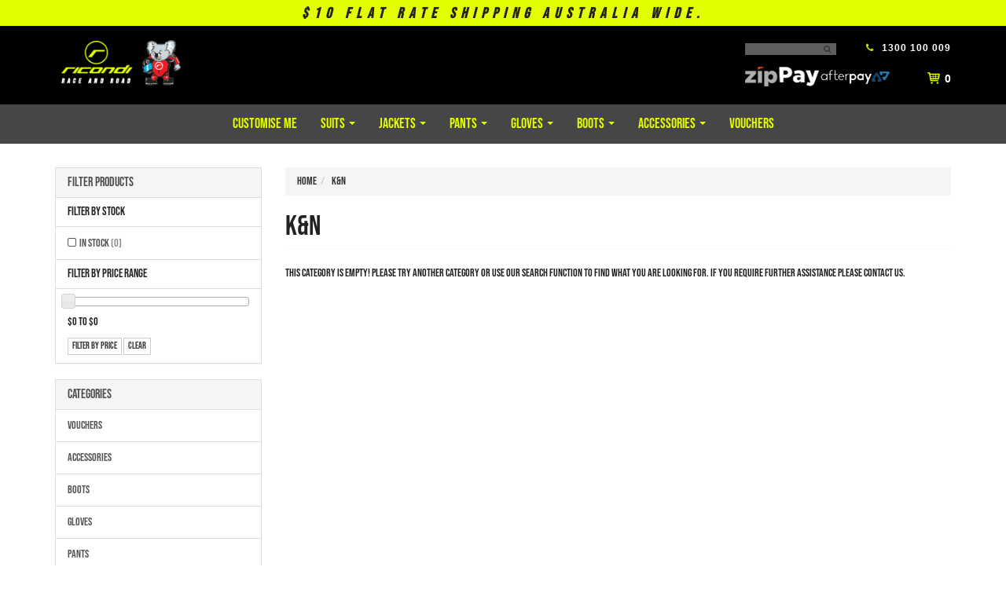

--- FILE ---
content_type: text/html; charset=utf-8
request_url: https://www.ricondi.com.au/brand/~-204
body_size: 8098
content:
<!DOCTYPE html>
<html lang="en">
<head>
<meta http-equiv="Content-Type" content="text/html; charset=utf-8" />
<meta http-equiv="cache-control" content="no-cache">
<meta name="keywords" content="K&amp;N" />
<meta name="description" content="K&amp;N - K&amp;N" />
<meta name="viewport" content="width=device-width, initial-scale=1.0, user-scalable=0" />
<meta property="og:image" content="https://www.ricondi.com.au/assets/website_logo.png"/>
<meta property="og:title" content="K&amp;N" />
<meta property="og:site_name" content="RICONDI MOTORCYCLE APPAREL"/>
<meta property="og:type" content="website"/>
<meta property="og:url" content="https://www.ricondi.com.au/brand/~-204"/>
<meta property="og:description" content="K&amp;N - K&amp;N"/>

<title>K&amp;N</title>
<link rel="canonical" href="https://www.ricondi.com.au/brand/~-204" />
<link rel="shortcut icon" href="/assets/favicon_logo.png?1766665104" />
<link class="theme-selector" rel="stylesheet" type="text/css" href="/assets/themes/cv-01-2024/css/app.css?1766665104" media="all" />
<link rel="stylesheet" type="text/css" href="/assets/themes/cv-01-2024/css/style.css?1766665104" media="all" />
<link rel="stylesheet" type="text/css" href="https://maxcdn.bootstrapcdn.com/font-awesome/4.4.0/css/font-awesome.min.css" media="all"/> 
<link rel="stylesheet" type="text/css" href="https://cdn.neto.com.au/assets/neto-cdn/jquery_ui/1.11.1/css/custom-theme/jquery-ui-1.8.18.custom.css" media="all"/> 
<link rel="stylesheet" type="text/css" href="https://cdn.neto.com.au/assets/neto-cdn/fancybox/2.1.5/jquery.fancybox.css" media="all"/>
<!--[if lte IE 8]>
<script type="text/javascript" src="https://cdn.neto.com.au/assets/neto-cdn/html5shiv/3.7.0/html5shiv.js"></script>
<script type="text/javascript" src="https://cdn.neto.com.au/assets/neto-cdn/respond.js/1.3.0/respond.min.js"></script>
<![endif]-->
<!-- Begin: Script 101 -->
<!-- Global site tag (gtag.js) - Google Analytics -->
<script async src="https://www.googletagmanager.com/gtag/js?id=UA-140817843-1"></script>
<script>
  window.dataLayer = window.dataLayer || [];
  function gtag(){dataLayer.push(arguments);}
  gtag('js', new Date());

  gtag('config', 'UA-140817843-1');
</script>
<!-- End: Script 101 -->
<!-- Begin: Script 105 -->
<meta name="google-site-verification" content="TWsl2KdOOZABJoxmPUn0LnzvgG8GvUdO3QAbCBO-_J0" />
<!-- End: Script 105 -->
<!-- Begin: Script 106 -->
<!-- Meta Pixel Code -->
<script>
!function(f,b,e,v,n,t,s)
{if(f.fbq)return;n=f.fbq=function(){n.callMethod?
n.callMethod.apply(n,arguments):n.queue.push(arguments)};
if(!f._fbq)f._fbq=n;n.push=n;n.loaded=!0;n.version='2.0';
n.queue=[];t=b.createElement(e);t.async=!0;
t.src=v;s=b.getElementsByTagName(e)[0];
s.parentNode.insertBefore(t,s)}(window, document,'script',
'https://connect.facebook.net/en_US/fbevents.js');
fbq('init', '1407417086706300');
fbq('track', 'PageView');
</script>
<noscript><img height="1" width="1" style="display:none"
src="https://www.facebook.com/tr?id=1407417086706300&ev=PageView&noscript=1"
/></noscript>
<!-- End Meta Pixel Code -->
<!-- End: Script 106 -->

</head>

<body id="n_content" class="n_cv-01-2024">
	<div class="cv--anouncment-bar">
		<!--<h2>FREE SHIPPING OVER $50</h2>-->
		<h2>$10 FLAT RATE SHIPPING AUSTRALIA WIDE.</h2>
	</div>
<div class="header--wrapper-block">
    <div class="container wrapper-header">
        <div class="row row-padded">
            <div class="col-xs-12 col-sm-4 col-md-2 wrapper-logo">
                <a href="https://www.ricondi.com.au" title="RICONDI MOTORCYCLE APPAREL">
                    <!-- <img class="logo" src="/assets/website_logo.png?1766665104" alt="RICONDI MOTORCYCLE APPAREL" /> -->
					<img class="logo" src="/assets/update--logo.png" alt="RICONDI MOTORCYCLE APPAREL" />
                </a>
            </div>
			<div class="col-sm-7 col-xs-12 header-navigation_cv">
			<!--  -->
			</div>
            <div class="col-sm-8 col-md-3 col-xs-12"> 
                <div class="row">
						<div class="col-xs-12 col-sm-6 text-right">
							<div class="header-search">
								<form name="productsearch" method="get" action="/">
									<input type="hidden" name="rf" value="kw" />
									<div class="input-group input-group-lg">
										<input class="form-control ajax_search" value="" id="name_search" autocomplete="off" name="kw" type="text" /> 
										<span class="input-group-btn">
										<button type="submit" value="Search" class="btn btn-default search-submit--btn"><i class="fa fa-search"></i></button>
									</span>
									</div>
								</form>

							</div>
						</div>
						<div class="col-xs-12 col-sm-6 text-right">
							<div class="header-contact-wrap">
								<span class="icon-fone"><i class="fa fa-phone"></i></span><span>1300 100 009</span>
							</div>
						</div>
					</div>
					<div class="row">
					<div class="col-sm-9 text-right brang--img-wrap">
						<img src="/assets/zippay.png" alt="">
						<img src="/assets/afterpay2.png" alt="">
					</div>
                    <div class="col-sm-3 hidden-xs">

                        <div class="wrapper-nav-cart hidden-xs">
                            <div id="header-cart" class="btn-group">
								<a href="https://www.ricondi.com.au/_mycart?tkn=cart&ts=1768947411781005" class="btn btn-success dropdown-toggle" data-toggle="dropdown" id="cartcontentsheader">
                                    <img src="/assets/cart.png"></i> <span rel="a2c_item_count">0</span> 
                                </a>
                                <ul class="dropdown-menu">
                                    <li class="box" id="neto-dropdown">
                                        <div class="body padding" id="cartcontents"></div>
                                        <div class="footer"></div>
                                    </li>
                                </ul>
                                </div>
                        </div>
                    </div>


                </div>
            </div>
        </div>		
    </div>
	<div class="new--header__wrapper">
	<div class="container">
	<div class="row">
	<div class="col-xs-12 col-md-12 cv-desktop-menu">
				 <ul class="nav navbar-nav">
                    <li class="cv-sub-menu"> <a href="https://www.ricondi.com.au/customise-me/" >Customise Me </a> </li><li class="dropdown dropdown-hover cv-sub-menu"> <a href="https://www.ricondi.com.au/suits/" class="dropdown-toggle" >Suits <span class="caret"></span></a> <ul class="dropdown-menu">
                            <li class=""> <a href="https://www.ricondi.com.au/suits/mens-suits/" class="nuhover dropdown-toggle">Mens Suits</a> </li><li class=""> <a href="https://www.ricondi.com.au/suits/ladies-suits/" class="nuhover dropdown-toggle">Ladies Suits</a> </li><li class=""> <a href="https://www.ricondi.com.au/suits/junior-suits/" class="nuhover dropdown-toggle">Junior Suits</a> </li><li class=""> <a href="https://www.ricondi.com.au/race-road-leather/compression-wear/" class="nuhover dropdown-toggle">Compression Wear</a> </li>
                        </ul>
                        </li><li class="dropdown dropdown-hover cv-sub-menu"> <a href="https://www.ricondi.com.au/jackets/" class="dropdown-toggle" >Jackets <span class="caret"></span></a> <ul class="dropdown-menu">
                            <li class=""> <a href="https://www.ricondi.com.au/jackets/mens-jackets/" class="nuhover dropdown-toggle">Mens Jackets</a> </li><li class=""> <a href="https://www.ricondi.com.au/jackets/ladies-jackets/" class="nuhover dropdown-toggle">Ladies Jackets</a> </li><li class=""> <a href="https://www.ricondi.com.au/jackets/kids-jackets/" class="nuhover dropdown-toggle">Kids Jackets</a> </li><li class=""> <a href="https://www.ricondi.com.au/jackets/leather-jackets/" class="nuhover dropdown-toggle">Leather Jackets</a> </li><li class=""> <a href="https://www.ricondi.com.au/jackets/textile-jackets/" class="nuhover dropdown-toggle">Textile Jackets</a> </li><li class=""> <a href="https://www.ricondi.com.au/jackets/mx-jerseys/" class="nuhover dropdown-toggle">MX Jerseys</a> </li><li class=""> <a href="https://www.ricondi.com.au/jackets/leather-vests/" class="nuhover dropdown-toggle">Leather Vests</a> </li>
                        </ul>
                        </li><li class="dropdown dropdown-hover cv-sub-menu"> <a href="https://www.ricondi.com.au/pants/" class="dropdown-toggle" >Pants <span class="caret"></span></a> <ul class="dropdown-menu">
                            <li class=""> <a href="https://www.ricondi.com.au/pants/mens-pants/" class="nuhover dropdown-toggle">Mens Pants</a> </li><li class=""> <a href="https://www.ricondi.com.au/pants/ladies-pants/" class="nuhover dropdown-toggle">Ladies Pants</a> </li><li class=""> <a href="https://www.ricondi.com.au/pants/kids-pants/" class="nuhover dropdown-toggle">Kids Pants</a> </li><li class=""> <a href="https://www.ricondi.com.au/pants/leather-pants/" class="nuhover dropdown-toggle">Leather Pants</a> </li><li class=""> <a href="https://www.ricondi.com.au/pants/textile-pants/" class="nuhover dropdown-toggle">Textile Pants</a> </li><li class=""> <a href="https://www.ricondi.com.au/pants/mx-pants/" class="nuhover dropdown-toggle">MX Pants</a> </li>
                        </ul>
                        </li><li class="dropdown dropdown-hover cv-sub-menu"> <a href="https://www.ricondi.com.au/gloves/" class="dropdown-toggle" >Gloves <span class="caret"></span></a> <ul class="dropdown-menu">
                            <li class=""> <a href="https://www.ricondi.com.au/gloves/racing-gloves/" class="nuhover dropdown-toggle">Racing Gloves</a> </li><li class=""> <a href="https://www.ricondi.com.au/gloves/street-gloves/" class="nuhover dropdown-toggle">Street Gloves</a> </li><li class=""> <a href="https://www.ricondi.com.au/gloves/supermoto-gloves/" class="nuhover dropdown-toggle">Supermoto Gloves</a> </li><li class=""> <a href="https://www.ricondi.com.au/gloves/winter-gloves/" class="nuhover dropdown-toggle">Winter Gloves</a> </li><li class=""> <a href="https://www.ricondi.com.au/gloves/youth-gloves/" class="nuhover dropdown-toggle">Junior Gloves</a> </li>
                        </ul>
                        </li><li class="dropdown dropdown-hover cv-sub-menu"> <a href="https://www.ricondi.com.au/boots/" class="dropdown-toggle" >Boots <span class="caret"></span></a> <ul class="dropdown-menu">
                            <li class=""> <a href="https://www.ricondi.com.au/boots/racing-boots/" class="nuhover dropdown-toggle">Racing Boots</a> </li><li class=""> <a href="https://www.ricondi.com.au/boots/street-boots/" class="nuhover dropdown-toggle">Street Boots</a> </li>
                        </ul>
                        </li><li class="dropdown dropdown-hover cv-sub-menu"> <a href="https://www.ricondi.com.au/accessories/" class="dropdown-toggle" >Accessories <span class="caret"></span></a> <ul class="dropdown-menu">
                            <li class=""> <a href="https://www.ricondi.com.au/accessories/airbags/" class="nuhover dropdown-toggle">Airbags</a> </li><li class=""> <a href="https://www.ricondi.com.au/vouchers-gifts/hats-caps/" class="nuhover dropdown-toggle">Hats / Caps</a> </li><li class=""> <a href="https://www.ricondi.com.au/jibbitz/" class="nuhover dropdown-toggle">Jibbitz</a> </li><li class=""> <a href="https://www.ricondi.com.au/accessories/rider-accessories/knee-sliders/" class="nuhover dropdown-toggle">Knee Sliders</a> </li><li class=""> <a href="https://www.ricondi.com.au/accessories/rider-accessories/neck-warmer/" class="nuhover dropdown-toggle">Neck Warmer / Balaclava</a> </li><li class=""> <a href="https://www.ricondi.com.au/accessories/protective-armour/" class="nuhover dropdown-toggle">Protective Armour</a> </li>
                        </ul>
                        </li><li class="cv-sub-menu"> <a href="https://www.ricondi.com.au/gift-vouchers/" >Vouchers </a> </li> </ul>
			</div>
			</div>
			</div>
			</div>
</div>
	<div class="custom-block-menu">
		<div class="cv-tab--menu">
			<div class="col-sm-12 xs-12">
			
			</div>
		</div>
	</div>
    <div class="navbar navbar-default cv-mobile--menu">
        <div class="container-fluid">
            <div class="navbar-header">
                <ul class="navigation-list list-inline  nMobileNav">
                    <li><a href="#" class="nToggleMenu" data-target=".navbar-responsive-collapse"><span class="icon"><i class="fa fa-bars"></i></span><br>
				Menu</a></li>
                    <li><a href="/products"><span class="icon"><i class="fa fa-gift"></i></span><br>
				Shop</a></li>
                    <li><a href="https://www.ricondi.com.au/_mycart?tkn=cart&ts=1768947411378216"><span class="icon"><i class="fa fa-shopping-cart"></i></span><br>
				Cart (<span rel="a2c_item_count">0</span>)</a></li>
                    <li><a href="/_myacct/"><span class="icon"><i class="fa fa-user"></i></span><br>
				Account</a></li>
                </ul>
            </div>
			
			 <div class="navbar-collapse collapse navbar-responsive-collapse">
                <ul class="nav navbar-nav">
                    <li class="cv-sub-menu"> <a href="https://www.ricondi.com.au/customise-me/" >Customise Me </a> </li><li class="dropdown dropdown-hover cv-sub-menu"> <a href="https://www.ricondi.com.au/suits/" class="dropdown-toggle" >Suits <span class="caret"></span></a> <ul class="dropdown-menu">
                            <li class=""> <a href="https://www.ricondi.com.au/suits/mens-suits/" class="nuhover dropdown-toggle">Mens Suits</a> </li><li class=""> <a href="https://www.ricondi.com.au/suits/ladies-suits/" class="nuhover dropdown-toggle">Ladies Suits</a> </li><li class=""> <a href="https://www.ricondi.com.au/suits/junior-suits/" class="nuhover dropdown-toggle">Junior Suits</a> </li><li class=""> <a href="https://www.ricondi.com.au/race-road-leather/compression-wear/" class="nuhover dropdown-toggle">Compression Wear</a> </li>
                        </ul>
                        </li><li class="dropdown dropdown-hover cv-sub-menu"> <a href="https://www.ricondi.com.au/jackets/" class="dropdown-toggle" >Jackets <span class="caret"></span></a> <ul class="dropdown-menu">
                            <li class=""> <a href="https://www.ricondi.com.au/jackets/mens-jackets/" class="nuhover dropdown-toggle">Mens Jackets</a> </li><li class=""> <a href="https://www.ricondi.com.au/jackets/ladies-jackets/" class="nuhover dropdown-toggle">Ladies Jackets</a> </li><li class=""> <a href="https://www.ricondi.com.au/jackets/kids-jackets/" class="nuhover dropdown-toggle">Kids Jackets</a> </li><li class=""> <a href="https://www.ricondi.com.au/jackets/leather-jackets/" class="nuhover dropdown-toggle">Leather Jackets</a> </li><li class=""> <a href="https://www.ricondi.com.au/jackets/textile-jackets/" class="nuhover dropdown-toggle">Textile Jackets</a> </li><li class=""> <a href="https://www.ricondi.com.au/jackets/mx-jerseys/" class="nuhover dropdown-toggle">MX Jerseys</a> </li><li class=""> <a href="https://www.ricondi.com.au/jackets/leather-vests/" class="nuhover dropdown-toggle">Leather Vests</a> </li>
                        </ul>
                        </li><li class="dropdown dropdown-hover cv-sub-menu"> <a href="https://www.ricondi.com.au/pants/" class="dropdown-toggle" >Pants <span class="caret"></span></a> <ul class="dropdown-menu">
                            <li class=""> <a href="https://www.ricondi.com.au/pants/mens-pants/" class="nuhover dropdown-toggle">Mens Pants</a> </li><li class=""> <a href="https://www.ricondi.com.au/pants/ladies-pants/" class="nuhover dropdown-toggle">Ladies Pants</a> </li><li class=""> <a href="https://www.ricondi.com.au/pants/kids-pants/" class="nuhover dropdown-toggle">Kids Pants</a> </li><li class=""> <a href="https://www.ricondi.com.au/pants/leather-pants/" class="nuhover dropdown-toggle">Leather Pants</a> </li><li class=""> <a href="https://www.ricondi.com.au/pants/textile-pants/" class="nuhover dropdown-toggle">Textile Pants</a> </li><li class=""> <a href="https://www.ricondi.com.au/pants/mx-pants/" class="nuhover dropdown-toggle">MX Pants</a> </li>
                        </ul>
                        </li><li class="dropdown dropdown-hover cv-sub-menu"> <a href="https://www.ricondi.com.au/gloves/" class="dropdown-toggle" >Gloves <span class="caret"></span></a> <ul class="dropdown-menu">
                            <li class=""> <a href="https://www.ricondi.com.au/gloves/racing-gloves/" class="nuhover dropdown-toggle">Racing Gloves</a> </li><li class=""> <a href="https://www.ricondi.com.au/gloves/street-gloves/" class="nuhover dropdown-toggle">Street Gloves</a> </li><li class=""> <a href="https://www.ricondi.com.au/gloves/supermoto-gloves/" class="nuhover dropdown-toggle">Supermoto Gloves</a> </li><li class=""> <a href="https://www.ricondi.com.au/gloves/winter-gloves/" class="nuhover dropdown-toggle">Winter Gloves</a> </li><li class=""> <a href="https://www.ricondi.com.au/gloves/youth-gloves/" class="nuhover dropdown-toggle">Junior Gloves</a> </li>
                        </ul>
                        </li><li class="dropdown dropdown-hover cv-sub-menu"> <a href="https://www.ricondi.com.au/boots/" class="dropdown-toggle" >Boots <span class="caret"></span></a> <ul class="dropdown-menu">
                            <li class=""> <a href="https://www.ricondi.com.au/boots/racing-boots/" class="nuhover dropdown-toggle">Racing Boots</a> </li><li class=""> <a href="https://www.ricondi.com.au/boots/street-boots/" class="nuhover dropdown-toggle">Street Boots</a> </li>
                        </ul>
                        </li><li class="dropdown dropdown-hover cv-sub-menu"> <a href="https://www.ricondi.com.au/accessories/" class="dropdown-toggle" >Accessories <span class="caret"></span></a> <ul class="dropdown-menu">
                            <li class=""> <a href="https://www.ricondi.com.au/accessories/airbags/" class="nuhover dropdown-toggle">Airbags</a> </li><li class=""> <a href="https://www.ricondi.com.au/vouchers-gifts/hats-caps/" class="nuhover dropdown-toggle">Hats / Caps</a> </li><li class=""> <a href="https://www.ricondi.com.au/jibbitz/" class="nuhover dropdown-toggle">Jibbitz</a> </li><li class=""> <a href="https://www.ricondi.com.au/accessories/rider-accessories/knee-sliders/" class="nuhover dropdown-toggle">Knee Sliders</a> </li><li class=""> <a href="https://www.ricondi.com.au/accessories/rider-accessories/neck-warmer/" class="nuhover dropdown-toggle">Neck Warmer / Balaclava</a> </li><li class=""> <a href="https://www.ricondi.com.au/accessories/protective-armour/" class="nuhover dropdown-toggle">Protective Armour</a> </li>
                        </ul>
                        </li><li class="cv-sub-menu"> <a href="https://www.ricondi.com.au/gift-vouchers/" >Vouchers </a> </li> </ul>

                

            </div> 
		</div>
	</div>
	<div class="tablet--menu__wrapper">
		<div class="cv-tablet--custom-menu">
		<ul class="nav navbar-nav">
						<li class="cv-sub-menu"> <a href="https://www.ricondi.com.au/customise-me/" >Customise Me </a> </li><li class="dropdown dropdown-hover cv-sub-menu"> <a href="https://www.ricondi.com.au/suits/" class="dropdown-toggle" >Suits <span class="caret"></span></a> <ul class="dropdown-menu">
                            <li class=""> <a href="https://www.ricondi.com.au/suits/mens-suits/" class="nuhover dropdown-toggle">Mens Suits</a> </li><li class=""> <a href="https://www.ricondi.com.au/suits/ladies-suits/" class="nuhover dropdown-toggle">Ladies Suits</a> </li><li class=""> <a href="https://www.ricondi.com.au/suits/junior-suits/" class="nuhover dropdown-toggle">Junior Suits</a> </li><li class=""> <a href="https://www.ricondi.com.au/race-road-leather/compression-wear/" class="nuhover dropdown-toggle">Compression Wear</a> </li>
                        </ul>
                        </li><li class="dropdown dropdown-hover cv-sub-menu"> <a href="https://www.ricondi.com.au/jackets/" class="dropdown-toggle" >Jackets <span class="caret"></span></a> <ul class="dropdown-menu">
                            <li class=""> <a href="https://www.ricondi.com.au/jackets/mens-jackets/" class="nuhover dropdown-toggle">Mens Jackets</a> </li><li class=""> <a href="https://www.ricondi.com.au/jackets/ladies-jackets/" class="nuhover dropdown-toggle">Ladies Jackets</a> </li><li class=""> <a href="https://www.ricondi.com.au/jackets/kids-jackets/" class="nuhover dropdown-toggle">Kids Jackets</a> </li><li class=""> <a href="https://www.ricondi.com.au/jackets/leather-jackets/" class="nuhover dropdown-toggle">Leather Jackets</a> </li><li class=""> <a href="https://www.ricondi.com.au/jackets/textile-jackets/" class="nuhover dropdown-toggle">Textile Jackets</a> </li><li class=""> <a href="https://www.ricondi.com.au/jackets/mx-jerseys/" class="nuhover dropdown-toggle">MX Jerseys</a> </li><li class=""> <a href="https://www.ricondi.com.au/jackets/leather-vests/" class="nuhover dropdown-toggle">Leather Vests</a> </li>
                        </ul>
                        </li><li class="dropdown dropdown-hover cv-sub-menu"> <a href="https://www.ricondi.com.au/pants/" class="dropdown-toggle" >Pants <span class="caret"></span></a> <ul class="dropdown-menu">
                            <li class=""> <a href="https://www.ricondi.com.au/pants/mens-pants/" class="nuhover dropdown-toggle">Mens Pants</a> </li><li class=""> <a href="https://www.ricondi.com.au/pants/ladies-pants/" class="nuhover dropdown-toggle">Ladies Pants</a> </li><li class=""> <a href="https://www.ricondi.com.au/pants/kids-pants/" class="nuhover dropdown-toggle">Kids Pants</a> </li><li class=""> <a href="https://www.ricondi.com.au/pants/leather-pants/" class="nuhover dropdown-toggle">Leather Pants</a> </li><li class=""> <a href="https://www.ricondi.com.au/pants/textile-pants/" class="nuhover dropdown-toggle">Textile Pants</a> </li><li class=""> <a href="https://www.ricondi.com.au/pants/mx-pants/" class="nuhover dropdown-toggle">MX Pants</a> </li>
                        </ul>
                        </li><li class="dropdown dropdown-hover cv-sub-menu"> <a href="https://www.ricondi.com.au/gloves/" class="dropdown-toggle" >Gloves <span class="caret"></span></a> <ul class="dropdown-menu">
                            <li class=""> <a href="https://www.ricondi.com.au/gloves/racing-gloves/" class="nuhover dropdown-toggle">Racing Gloves</a> </li><li class=""> <a href="https://www.ricondi.com.au/gloves/street-gloves/" class="nuhover dropdown-toggle">Street Gloves</a> </li><li class=""> <a href="https://www.ricondi.com.au/gloves/supermoto-gloves/" class="nuhover dropdown-toggle">Supermoto Gloves</a> </li><li class=""> <a href="https://www.ricondi.com.au/gloves/winter-gloves/" class="nuhover dropdown-toggle">Winter Gloves</a> </li><li class=""> <a href="https://www.ricondi.com.au/gloves/youth-gloves/" class="nuhover dropdown-toggle">Junior Gloves</a> </li>
                        </ul>
                        </li><li class="dropdown dropdown-hover cv-sub-menu"> <a href="https://www.ricondi.com.au/boots/" class="dropdown-toggle" >Boots <span class="caret"></span></a> <ul class="dropdown-menu">
                            <li class=""> <a href="https://www.ricondi.com.au/boots/racing-boots/" class="nuhover dropdown-toggle">Racing Boots</a> </li><li class=""> <a href="https://www.ricondi.com.au/boots/street-boots/" class="nuhover dropdown-toggle">Street Boots</a> </li>
                        </ul>
                        </li><li class="dropdown dropdown-hover cv-sub-menu"> <a href="https://www.ricondi.com.au/accessories/" class="dropdown-toggle" >Accessories <span class="caret"></span></a> <ul class="dropdown-menu">
                            <li class=""> <a href="https://www.ricondi.com.au/accessories/airbags/" class="nuhover dropdown-toggle">Airbags</a> </li><li class=""> <a href="https://www.ricondi.com.au/vouchers-gifts/hats-caps/" class="nuhover dropdown-toggle">Hats / Caps</a> </li><li class=""> <a href="https://www.ricondi.com.au/jibbitz/" class="nuhover dropdown-toggle">Jibbitz</a> </li><li class=""> <a href="https://www.ricondi.com.au/accessories/rider-accessories/knee-sliders/" class="nuhover dropdown-toggle">Knee Sliders</a> </li><li class=""> <a href="https://www.ricondi.com.au/accessories/rider-accessories/neck-warmer/" class="nuhover dropdown-toggle">Neck Warmer / Balaclava</a> </li><li class=""> <a href="https://www.ricondi.com.au/accessories/protective-armour/" class="nuhover dropdown-toggle">Protective Armour</a> </li>
                        </ul>
                        </li><li class="cv-sub-menu"> <a href="https://www.ricondi.com.au/gift-vouchers/" >Vouchers </a> </li> </ul>
		</div>
	</div>
          
	
     <div id="main-content" role="main" class="container">
        <div class="row">
            <div class="col-xs-12 col-sm-3" id="left-sidebar">
	<div class="panel panel-default">
			<div class="panel-heading panel-heading-thumbnails">
				<h3 class="panel-title">
					<a class="accordion-toggle" data-toggle="collapse" data-parent="#filters-accordion" href="#filters">Filter Products</a>
				</h3>
			</div>
			<ul id="filters" class="panel-collapse collapse list-group">
				
				
				<li class="list-group-item">
							<h4>Filter By Stock</h4>
						</li><li class="filter">
								<a href="/brand/~-204?rf=vn&vn=1" class="list-group-item">In Stock <span class="text-muted">(0)</span></a>
							</li>
						
					
					<li class="list-group-item hidden-sm hidden-xs"><h4>Filter By Price Range</h4></li>
							<li class="list-group-item hidden-sm hidden-xs"><p id="price-range"></p>
								<p id="price-range-text" class="price_range"></p>
								<form id="pricesearch" method="get" action="/brand/~-204">
									<input type="hidden" name="rf" value="pr?rf=pr">
									<input  name="pr" type="hidden" value="">
									<input type="submit" value="Filter By Price" class="btn btn-default btn-xs" />
									<a href="/brand/~-204?df=pr&rf=pr" class="btn btn-default btn-xs" rel="nofollow"> clear</a>
								</form>
							</li>
					
			</ul>
		</div>
	<div class="panel panel-default hidden-xs">
				<div class="panel-heading"><h3 class="panel-title">Categories</h3></div>
				<ul class="list-group"><li class=""><a href="https://www.ricondi.com.au/gift-vouchers/" class="list-group-item dropdown-toggle">Vouchers</a>
						
					</li><li class="dropdown dropdown-hover"><a href="https://www.ricondi.com.au/accessories/" class="list-group-item dropdown-toggle">Accessories</a>
						<ul class="dropdown-menu dropdown-menu-horizontal">
								<li class="">
						<a href="https://www.ricondi.com.au/jibbitz/">Jibbitz</a>
						
					</li><li class="">
						<a href="https://www.ricondi.com.au/accessories/airbags/">Airbags</a>
						
					</li><li class="">
						<a href="https://www.ricondi.com.au/vouchers-gifts/hats-caps/">Hats / Caps</a>
						
					</li><li class="">
						<a href="https://www.ricondi.com.au/accessories/rider-accessories/knee-sliders/">Knee Sliders</a>
						
					</li><li class="">
						<a href="https://www.ricondi.com.au/accessories/rider-accessories/neck-warmer/">Neck Warmer / Balaclava</a>
						
					</li><li class="">
						<a href="https://www.ricondi.com.au/accessories/protective-armour/">Protective Armour</a>
						
					</li>
							</ul>
					</li><li class="dropdown dropdown-hover"><a href="https://www.ricondi.com.au/boots/" class="list-group-item dropdown-toggle">Boots</a>
						<ul class="dropdown-menu dropdown-menu-horizontal">
								<li class="">
						<a href="https://www.ricondi.com.au/boots/street-boots/">Street Boots</a>
						
					</li><li class="">
						<a href="https://www.ricondi.com.au/boots/racing-boots/">Racing Boots</a>
						
					</li>
							</ul>
					</li><li class="dropdown dropdown-hover"><a href="https://www.ricondi.com.au/gloves/" class="list-group-item dropdown-toggle">Gloves</a>
						<ul class="dropdown-menu dropdown-menu-horizontal">
								<li class="">
						<a href="https://www.ricondi.com.au/gloves/youth-gloves/">Junior Gloves</a>
						
					</li><li class="">
						<a href="https://www.ricondi.com.au/gloves/winter-gloves/">Winter Gloves</a>
						
					</li><li class="">
						<a href="https://www.ricondi.com.au/gloves/supermoto-gloves/">Supermoto Gloves</a>
						
					</li><li class="">
						<a href="https://www.ricondi.com.au/gloves/street-gloves/">Street Gloves</a>
						
					</li><li class="">
						<a href="https://www.ricondi.com.au/gloves/racing-gloves/">Racing Gloves</a>
						
					</li>
							</ul>
					</li><li class="dropdown dropdown-hover"><a href="https://www.ricondi.com.au/pants/" class="list-group-item dropdown-toggle">Pants</a>
						<ul class="dropdown-menu dropdown-menu-horizontal">
								<li class="">
						<a href="https://www.ricondi.com.au/pants/mx-pants/">MX Pants</a>
						
					</li><li class="">
						<a href="https://www.ricondi.com.au/pants/textile-pants/">Textile Pants</a>
						
					</li><li class="">
						<a href="https://www.ricondi.com.au/pants/leather-pants/">Leather Pants</a>
						
					</li><li class="">
						<a href="https://www.ricondi.com.au/pants/kids-pants/">Kids Pants</a>
						
					</li><li class="">
						<a href="https://www.ricondi.com.au/pants/ladies-pants/">Ladies Pants</a>
						
					</li><li class="">
						<a href="https://www.ricondi.com.au/pants/mens-pants/">Mens Pants</a>
						
					</li>
							</ul>
					</li><li class="dropdown dropdown-hover"><a href="https://www.ricondi.com.au/jackets/" class="list-group-item dropdown-toggle">Jackets</a>
						<ul class="dropdown-menu dropdown-menu-horizontal">
								<li class="">
						<a href="https://www.ricondi.com.au/jackets/leather-vests/">Leather Vests</a>
						
					</li><li class="">
						<a href="https://www.ricondi.com.au/jackets/mx-jerseys/">MX Jerseys</a>
						
					</li><li class="">
						<a href="https://www.ricondi.com.au/jackets/textile-jackets/">Textile Jackets</a>
						
					</li><li class="">
						<a href="https://www.ricondi.com.au/jackets/leather-jackets/">Leather Jackets</a>
						
					</li><li class="">
						<a href="https://www.ricondi.com.au/jackets/kids-jackets/">Kids Jackets</a>
						
					</li><li class="">
						<a href="https://www.ricondi.com.au/jackets/ladies-jackets/">Ladies Jackets</a>
						
					</li><li class="">
						<a href="https://www.ricondi.com.au/jackets/mens-jackets/">Mens Jackets</a>
						
					</li>
							</ul>
					</li><li class="dropdown dropdown-hover"><a href="https://www.ricondi.com.au/suits/" class="list-group-item dropdown-toggle">Suits</a>
						<ul class="dropdown-menu dropdown-menu-horizontal">
								<li class="">
						<a href="https://www.ricondi.com.au/race-road-leather/compression-wear/">Compression Wear</a>
						
					</li><li class="">
						<a href="https://www.ricondi.com.au/suits/junior-suits/">Junior Suits</a>
						
					</li><li class="">
						<a href="https://www.ricondi.com.au/suits/ladies-suits/">Ladies Suits</a>
						
					</li><li class="">
						<a href="https://www.ricondi.com.au/suits/mens-suits/">Mens Suits</a>
						
					</li>
							</ul>
					</li><li class=""><a href="https://www.ricondi.com.au/customise-me/" class="list-group-item dropdown-toggle">Customise Me</a>
						
					</li></ul>
			</div>
	<span nloader-content-id="oTXLTMuCBAGdYqotMiu4f4o_KLtTyy8Ohi0aV-iAmN8" nloader-content="[base64]"></span>
	<div class="panel panel-default hidden-xs">
			<div class="panel-heading"><h3 class="panel-title">Information</h3></div>
			<ul class="list-group"><li class=""><a class="list-group-item" href="/about-us/">About Us</a>
						</li><li class=""><a class="list-group-item" href="/returns-policy/">Returns Policy</a>
						</li><li class=""><a class="list-group-item" href="/form/contact-us/">Contact Us</a>
						</li></ul>
		</div>
</div>
<div class="col-xs-12 col-sm-9">
<ul class="breadcrumb" itemscope itemtype="http://schema.org/BreadcrumbList">
			<li itemprop="itemListElement" itemscope itemtype="http://schema.org/ListItem">
				<a href="https://www.ricondi.com.au" itemprop="item"><span itemprop="name">Home</span></a>
			</li><li itemprop="itemListElement" itemscope itemtype="http://schema.org/ListItem">
			<a href="/brand/~-204" itemprop="item"><span itemprop="name">K&amp;N</span></a>
		</li></ul>
<h1 class="page-header">
	K&amp;N
	
	</h1>

	
	<div class="row">
			<div class="col-xs-12">
				<p>This category is empty! Please try another category or use our search function to find what you are looking for. If you require further assistance please contact us.</p>
			</div>
		</div>
</div></div>
</div>
<div class="wrapper-footer">
	<div class="container">
		<div class="row">
			<div class="col-xs-12">
				<hr />
			</div>
		</div>
		<div class="row">
			<div class="col-xs-12 col-sm-8">
				<div class="row">
					<div class="col-xs-12 col-sm-4">
								<h4>My Account</h4>
								<ul class="nav nav-pills nav-stacked">
									<li><a href="/_myacct">Sign in / Sign up</a></li><li><a href="/_myacct/nr_track_order">Track Order</a></li><li><a href="https://raceandroad.neto.com.au/_myacct/wishlist">My Wishlist</a></li>
								</ul>
							</div><div class="col-xs-12 col-sm-4">
								<h4>Customer Service</h4>
								<ul class="nav nav-pills nav-stacked">
									<li><a href="/form/contact-us/">Contact Us</a></li><li><a href="/returns-policy/">Returns Policy</a></li><li><a href="/bLU-cRU-Oceania-Junior-Cup">bLU cRU Oceania Junior Cup</a></li>
								</ul>
							</div><div class="col-xs-12 col-sm-4">
								<h4>Information</h4>
								<ul class="nav nav-pills nav-stacked">
									<li><a href="/about-us/">About Us</a></li><li><a href="/website-terms-of-use/">Terms of Use</a></li><li><a href="/privacy-policy/">Privacy Policy</a></li>
								</ul>
							</div>
				</div>
			</div>
			<div class="col-xs-12 col-sm-4">
				<h4>Stay In Touch</h4>
				<p>Subscribe to our newsletter:</p>
					<form method="post" action="https://go.smartrmail.com/en/subscribe/7hsqmj">
						<input name="subscribe_form[anti_bot]" type="text" style="display: none" />
						<div class="input-group">
							<input id="subscriber_email" class="form-control" name="EMAIL" type="email" required placeholder="Email Address" />
							<span class="input-group-btn">
								<input class="btn btn-default" type="submit" value="Subscribe" data-loading-text="<i class='fa fa-spinner fa-spin' style='font-size: 14px'></i>"/>
							</span>
						</div>
					</form>
				<ul class="list-inline list-social" itemscope itemtype="http://schema.org/Organization">
					<meta itemprop="url" content="https://www.ricondi.com.au"/>
					<meta itemprop="logo" content="https://www.ricondi.com.au/assets/website_logo.png"/>
					<meta itemprop="name" content="RICONDI MOTORCYCLE APPAREL"/>
					<li><a href="https://www.ricondi.com.au/contact-us" target="_blank"><i class="fa fa-envelope"></i></a></li>
					<li><a itemprop="sameAs" href="https://www.facebook.com/ricondi/" target="_blank" title="RICONDI MOTORCYCLE APPAREL on Facebook"><i class="fa fa-facebook-square text-facebook"></i><span class="sr-only">Facebook</span></a></li>
					<li><a itemprop="sameAs" href="https://twitter.com/ricondi" target="_blank" title="RICONDI MOTORCYCLE APPAREL on Twitter"><i class="fa fa-twitter-square text-twitter"></i><span class="sr-only">Twitter</span></a></li>
					<li><a itemprop="sameAs" href="https://www.instagram.com/ricondi/" target="_blank" title="RICONDI MOTORCYCLE APPAREL on Instagram"><i class="fa fa-instagram text-instagram"></i><span class="sr-only">Instagram</span></a></li>
					</ul>
			</div>
		</div>
		<div class="row">
			<div class="col-xs-12">
				<hr />
			</div>
		</div>
		<div class="row">
			<div class="col-xs-9 hidden-xs">
				<ul class="list-inline"><li>
								<div class="payment-icon-container">
									<div class="payment-icon payment-icon-afterpay"></div>
								</div>
							</li>
						<li>
								<div class="payment-icon-container">
									<div class="payment-icon payment-icon-paypal"></div>
									<span class="sr-only">PayPal Express</span>
								</div>
							</li>
						<li>
								<div class="payment-icon-container">
									<div class="payment-icon payment-icon-americanexpress"></div>
									<span class="sr-only">American Express</span>
								</div>
							</li>
						<li>
								<div class="payment-icon-container">
									<div class="payment-icon payment-icon-mastercard"></div>
									<span class="sr-only">MasterCard</span>
								</div>
							</li>
						<li>
								<div class="payment-icon-container">
									<div class="payment-icon payment-icon-visa"></div>
									<span class="sr-only">Visa</span>
								</div>
							</li>
						</ul>
			</div>
			<div class="col-sm-3">
				<address>
					<strong>Copyright &copy; 2026 RICONDI MOTORCYCLE APPAREL</strong><br>
					<strong>ABN:</strong> 98146619105<br><!-- <p class="small">E-commerce software by <a href="https://www.netohq.com" target="_blank" rel="nofollow noopener">Neto</a></p> -->
				</address>
			</div>
		</div>
	</div>
</div>
<!-- Required Neto Scripts - DO NOT REMOVE -->
<script type="text/javascript" src="https://cdn.neto.com.au/assets/neto-cdn/jquery/1.11.3/jquery.min.js"></script>
<script type="text/javascript" src="https://cdn.neto.com.au/assets/neto-cdn/fancybox/2.1.5/jquery.fancybox.pack.js"></script>
<script type="text/javascript" src="//assets.netostatic.com/ecommerce/6.354.1/assets/js/common/webstore/main.js"></script>
<script type="text/javascript" src="https://cdn.neto.com.au/assets/neto-cdn/bootstrap/3.3.6/bootstrap.min.js"></script>
<script type="text/javascript" src="/assets/themes/cv-01-2024/js/custom.js?1766665104"></script>
<script type="text/javascript" src="https://cdn.neto.com.au/assets/neto-cdn/jquery_ui/1.11.1/js/jquery-ui-1.8.18.custom.min.js"></script>

		<script>
			(function( NETO, $, undefined ) {
				NETO.systemConfigs = {"isLegacyCartActive":"1","currencySymbol":"$","siteEnvironment":"production","defaultCart":"legacy","asyncAddToCartInit":"1","dateFormat":"dd/mm/yy","isCartRequestQueueActive":0,"measurePerformance":0,"isMccCartActive":"0","siteId":"N064728","isMccCheckoutFeatureActive":0};
			}( window.NETO = window.NETO || {}, jQuery ));
		</script>
		<script type="text/javascript">
									$(function() {
									var vals = ['0','0'];
									for(var i=0; i<vals.length; i++) {vals[i]=parseInt(vals[i]); }
										$( "#price-range" ).slider({
											range: true,
											min: vals[0],
											max: vals[1],
											values: vals,
											slide: function( event, ui ) {
												$( "#price-range-text" ).html( '$'+ui.values[0]+' to $'+ui.values[1] );
												$( '#pricesearch input[name="pr"]' ).val( ui.values[0]+'-'+ui.values[1] );
											},
											create: function( event, ui ) {
												$( "#price-range-text" ).html( '$'+vals[0]+' to $'+vals[1] );
												$( '#pricesearch input[name="pr"]' ).val( vals[0]+'-'+vals[1] );
											}
										});
									});
								</script>
<!-- Analytics -->
<!-- Begin: Script 101 -->
<!-- Start Google E-commerce Tracking -->
<script>
ga('send', 'pageview');</script>
<!-- End Google E-commerce Tracking -->

<!-- End: Script 101 -->
<!-- Begin: Script 102 -->
<link rel="stylesheet" type="text/css" href="https://assets.netostatic.com/assets/neto-cdn/afterpay/3.0.0/afterpay.css" media="all"/>
<div class="modal fade" id="afterpayModal" tabindex="-1" role="dialog" aria-labelledby="myModalLabel">
    <div class="modal-dialog modal-lg" role="document">
        <div class="modal-content ap-content">
            <div class="ap-row">
                <div class="ap-col-12">
                    <button type="button" class="close" data-dismiss="modal" aria-label="Close"><span aria-hidden="true">&times;</span></button>
                </div>
            </div>
            <div>
                <img class="ap-logo" alt="Afterpay" src="https://assets.netostatic.com/assets/neto-cdn/afterpay/3.0.0/afterpay-badge.png">
                <h2>Shop Now. Pay Later. <br>Always interest-free.</h2>
            </div>
            <div class="ap-row">
                <div class="ap-col-12 ap-col-md-3">
                    <img src="https://assets.netostatic.com/assets/neto-cdn/afterpay/3.0.0/shop.svg">
                    <p>Add your favourites to cart</p>
                </div>
                <div class="ap-col-12 ap-col-md-3">
                    <img src="https://assets.netostatic.com/assets/neto-cdn/afterpay/3.0.0/laptop.svg">
                    <p>Select Afterpay at checkout</p>
                </div>
                <div class="ap-col-12 ap-col-md-3">
                    <img src="https://assets.netostatic.com/assets/neto-cdn/afterpay/3.0.0/sign-up.svg">
                    <p>Log into or create your Afterpay account, with instant approval decision</p>
                </div>
                <div class="ap-col-12 ap-col-md-3">
                    <img src="https://assets.netostatic.com/assets/neto-cdn/afterpay/3.0.0/payments.svg">
                    <p>Your purchase will be split into 4 payments, payable every 2 weeks</p>
                </div>
            </div>
            <div class="ap-terms">
                <p>All you need to apply is to have a debit or credit card, to be over 18 years of age, and to be a resident of country offering Afterpay</p>
                <p>Late fees and additional eligibility criteria apply. The first payment may be due at the time of purchase<br>
                For complete terms visit <a href="https://www.afterpay.com/terms" target="_blank">afterpay.com/terms</a></p>
            </div>
        </div>
    </div>
</div>

<!-- End: Script 102 -->
<!-- Begin: Script 103 -->
<script type="text/javascript" src="//d3k1w8lx8mqizo.cloudfront.net/lib/js/zm-widget-js/dist/zipmoney-widgets-v1.min.js" ></script>
<div data-zm-merchant="cf8bef78-92d1-4af7-a8a4-fa39cd5f5058" data-env="production" data-require-checkout="false" ></div>
<!-- End: Script 103 -->
<!-- Begin: Script 104 -->
<script>
    !function(f,b,e,v,n,t,s){if(f.fbq)return;n=f.fbq=function(){n.callMethod?
    n.callMethod.apply(n,arguments):n.queue.push(arguments)};if(!f._fbq)f._fbq=n;
    n.push=n;n.loaded=!0;n.version=';2.0';n.queue=[];t=b.createElement(e);t.async=!0;
    t.src=v;s=b.getElementsByTagName(e)[0];s.parentNode.insertBefore(t,s)}(window,
    document,'script','//connect.facebook.net/en_US/fbevents.js ');
    fbq('init', '330689577606448', {}, {'agent':'plneto'});
    fbq('track', 'PageView');
    </script>
<noscript>
        <img height="1" width="1" style="display:none" src="https://www.facebook.com/tr?id=330689577606448&ev=PageView&noscript=1" />
</noscript>
<script>
    var fbP = {
        productSetup: function(product) {
        return {
            'content_name': product.name,
            'content_category': product.category_fullname ? product.category_fullname : '',
            'content_type': 'product',
            'value': parseFloat(product.price) * parseInt(product.baseqty),
            'currency': 'AUD',
            'contents': [{
                'id': product.SKU ? product.SKU : product.parent_sku,
                'quantity': parseInt(product.baseqty),
                'item_price': parseFloat(product.price)
            }]
        }
    },
        addToCart: function(){
            var nProduct = $.getLastItemAdded();
            var fbProduct = fbP.productSetup(nProduct);
            fbq('track', 'AddToCart', fbProduct);
        },
        addMultiToCart: function(){
            var nProducts = $.getLastItemsAdded();
            for (var i = 0; i < nProducts.length; i++) {
                var fbProduct = fbP.productSetup(nProducts[i]);
                fbq('track', 'AddToCart', fbProduct);
            }
        },
        init: function(){
            nAddItemCallbacks.push(fbP.addToCart);
            nAddMultiItemsCallbacks.push(fbP.addMultiToCart);
        }
    }
    if (typeof $.getLastItemAdded !== "undefined") {
        fbP.init();
    }
</script>
<!-- End: Script 104 -->
<!-- Begin: Script 106 -->
<script>
    !function(f,b,e,v,n,t,s){if(f.fbq)return;n=f.fbq=function(){n.callMethod?
    n.callMethod.apply(n,arguments):n.queue.push(arguments)};if(!f._fbq)f._fbq=n;
    n.push=n;n.loaded=!0;n.version=';2.0';n.queue=[];t=b.createElement(e);t.async=!0;
    t.src=v;s=b.getElementsByTagName(e)[0];s.parentNode.insertBefore(t,s)}(window,
    document,'script','//connect.facebook.net/en_US/fbevents.js ');
    fbq('init', '1407417086706300', {}, {'agent':'plneto'});
    fbq('track', 'PageView');
    </script>
<noscript>
        <img height="1" width="1" style="display:none" src="https://www.facebook.com/tr?id=1407417086706300&ev=PageView&noscript=1" />
</noscript>
<script>
    var fbP = {
        productSetup: function(product) {
        return {
            'content_name': product.name,
            'content_category': product.category_fullname ? product.category_fullname : '',
            'content_type': 'product',
            'value': parseFloat(product.price) * parseInt(product.baseqty),
            'currency': 'AUD',
            'contents': [{
                'id': product.SKU ? product.SKU : product.parent_sku,
                'quantity': parseInt(product.baseqty),
                'item_price': parseFloat(product.price)
            }]
        }
    },
        addToCart: function(){
            var nProduct = $.getLastItemAdded();
            var fbProduct = fbP.productSetup(nProduct);
            fbq('track', 'AddToCart', fbProduct);
        },
        addMultiToCart: function(){
            var nProducts = $.getLastItemsAdded();
            for (var i = 0; i < nProducts.length; i++) {
                var fbProduct = fbP.productSetup(nProducts[i]);
                fbq('track', 'AddToCart', fbProduct);
            }
        },
        init: function(){
            nAddItemCallbacks.push(fbP.addToCart);
            nAddMultiItemsCallbacks.push(fbP.addMultiToCart);
        }
    }
    if (typeof $.getLastItemAdded !== "undefined") {
        fbP.init();
    }
</script>

<!-- End: Script 106 -->

<div class="npopup" style=""> <a href="javascript:void(0);" class="npopup-btn-close"></a>
	<div class="npopup-body">
	</div>
</div>
<div class="nactivity"><i class="fa fa-spinner fa-spin fa-inverse fa-3x fa-fw"></i></div>
</body>
</html>

--- FILE ---
content_type: text/css
request_url: https://www.ricondi.com.au/assets/themes/cv-01-2024/css/style.css?1766665104
body_size: 2810
content:
body {
	background-color: rgba(255, 255, 255, 1) /*{body|background-color}*/;
	background-image: none /*{body|background-image}*/;
	color: #222222 /*{body|text-colour}*/;
	font-family: 'BebasNeue-Regular';
}

@font-face {
  font-family: 'BebasNeue-Regular';
  src: url('/assets/font-family/BebasNeue-Regular.eot?#iefix') format('embedded-opentype'),  url('/assets/font-family/BebasNeue-Regular.otf')  format('opentype'),
	     url('/assets/font-family/BebasNeue-Regular.woff') format('woff'), url('/assets/font-family/BebasNeue-Regular.ttf')  format('truetype'), url('/assets/font-family/BebasNeue-Regular.svg#BebasNeue-Regular') format('svg');
  font-weight: normal;
  font-style: normal;
}
.new--header__wrapper {
    background: #464646;
}
.wrapper-thumbnail .thumbnail {
    font-family: Menlo, Monaco, Consolas, "Courier New", monospace;
}
.wrapper-thumbnail .thumbnail p{
    font-family: sans-serif;
	padding:0 2px;
}
#main-content {
	background-color: #ffffff;
}
.cv--afterpay img {
    width: 100%; 
}
.cv-tablet--custom-menu {
	display: flex;
	width: 100%;
	background: #464646;
}
.cv-tablet--custom-menu ul.nav li a{
	color: #e4ff00;
}
.tablet--menu__wrapper {
    display: none;
}
.category-thumbnail .wrapper-category-image img {
	width: 100% !important;
}
#main-content > .row:first-child > .col-xs-12 {
	padding-top:15px;
}
a, a:hover, a:active {
	color: #333333 /*{body|link-colour}*/
}
.wrapper-header {
	/*background-color: rgba(255, 255, 255, 1) {header|background-colour};*/
	border:none;
	margin-bottom:0px;
}
.wrapper-header a, .wrapper-header a:hover, .wrapper-header a:active {
  color: #1f1f1f /*{header|link-colour}*/
}
.header--wrapper-block {
    background: #000;
}
.header--wrapper-block .wrapper-header .nav-pills a {
    color: #fff;
    padding: 0 12px 0 0;
    font-size: 16px;
    font-style: italic;
    letter-spacing: 0.8px;
}
.header--wrapper-block .wrapper-header .nav-pills {
    padding: 20px 0 0 0;
} 
.header-contact-wrap i {
    color: #bce612;
}
.header-contact-wrap {
    color:  #fff;
	margin-top: 18px;
    font-size: 12px;
	letter-spacing: 1px;
	font-family: sans-serif;
	font-weight: bold;
}
.wrapper-header .btn-default {
	background-color: rgba(245, 245, 245, 1) /*{header|button-colour}*/;
	border-color: rgba(245, 245, 245, 1) /*{header|button-colour}*/;
	color: #333333 /*{header|button-text-colour}*/;
}
.header-search .ajax_search {
	border-color: #5e5e5e /*{header|button-colour}*/;
	box-shadow: none;
	border-width: 2px;
	background: #5e5e5e;
	height: 15px !important;
    border-radius: 0 !important;
	padding: 0 0;
    font-size: 10px;
	font-family: sans-serif;
	color: #fff;
}
.header-contact-wrap i {
    color: #bce612;
}
.header-contact-wrap .icon-fone {
    padding-right: 10px;
} 
.header-search .search-submit--btn {
    background: #5e5e5e;
    border-color: #5e5e5e;
    padding: 1px 6px !important;
    vertical-align:  top;
    height: 15px !important;
    border-radius: 0 !important;
}
.header-search .search-submit--btn i {
    vertical-align: top;
    font-size: 10px;
}
.header-contact-wrap span.icon-fone {
    padding-right: 10px;
}
.brang--img-wrap img {
    width: 50%;
    float: left;
    padding-top: 15px;
}
.navbar {
	margin-bottom: 0;
	background-color: transparent;
	border-color: transparent;
}
.navbar.navbar-default {
	background-color: #e4ff00 /*{header|menu-background-colour}*/;
}
.navbar-default .navbar-nav > li > a, .navbar-default .navbar-nav > li > a:hover,.navigation-list li a:hover,.navbar-default .navbar-nav > li:hover > a,.navigation-list li:hover a, .navigation-list li a {
	color: rgba(0, 0, 0, 1) /*{header|menu-colour}*/;
}
.wrapper-footer {
	background-color: #eaeaea /*{footer|background-color}*/;
	color: #222222 /*{footer|text-colour}*/;
}
.wrapper-footer a, .wrapper-footer a:hover, .wrapper-footer a:active {
	color: #333333 /*{footer|link-colour}*/;
}
.nav > li > a:hover, .nav > li > a:focus {
	background:rgba(0, 0, 0, 0.1);
}
.btn-primary {
	color: #000;
	background-color:#e4ff00 /*{buttons|primary-colour}*/;
	border-color: #e4ff00 /*{buttons|primary-colour}*/;
}
.btn-primary:hover,
.btn-primary:focus,
.btn-primary:active,
.btn-primary.active,
.open > .dropdown-toggle.btn-primary {
	color: #000;
	background-color:#e4ff00 /*{buttons|primary-colour}*/;
	border-color: #e4ff00 /*{buttons|primary-colour}*/;
}
.btn-primary:active,
.btn-primary.active,
.open > .dropdown-toggle.btn-primary {
	background-image: none;
}
.btn-primary.disabled,
.btn-primary[disabled],
fieldset[disabled] .btn-primary,
.btn-primary.disabled:hover,
.btn-primary[disabled]:hover,
fieldset[disabled] .btn-primary:hover,
.btn-primary.disabled:focus,
.btn-primary[disabled]:focus,
fieldset[disabled] .btn-primary:focus,
.btn-primary.disabled:active,
.btn-primary[disabled]:active,
fieldset[disabled] .btn-primary:active,
.btn-primary.disabled.active,
.btn-primary[disabled].active,
fieldset[disabled] .btn-primary.active {
	background-color: rgba(189, 230, 23, 1) /*{buttons|primary-colour}*/;
	border-color: rgba(189, 230, 23, 1) /*{buttons|primary-colour}*/;
}
.btn-success {
	color: #ffffff;
	background-color: #3f3926 /*{buttons|secondary-colour}*/;
	border-color: #3f3926 /*{buttons|secondary-colour}*/;
}
.btn-success:hover,
.btn-success:focus,
.btn-success:active,
.btn-success.active,
.open > .dropdown-toggle.btn-success {
	color: #ffffff;
	background-color: #3f3926 /*{buttons|secondary-colour}*/;
	border-color: #3f3926 /*{buttons|secondary-colour}*/;
}
.btn-success:active,
.btn-success.active,
.open > .dropdown-toggle.btn-success {
	background-image: none;
}
.btn-success.disabled,
.btn-success[disabled],
fieldset[disabled] .btn-success,
.btn-success.disabled:hover,
.btn-success[disabled]:hover,
fieldset[disabled] .btn-success:hover,
.btn-success.disabled:focus,
.btn-success[disabled]:focus,
fieldset[disabled] .btn-success:focus,
.btn-success.disabled:active,
.btn-success[disabled]:active,
fieldset[disabled] .btn-success:active,
.btn-success.disabled.active,
.btn-success[disabled].active,
fieldset[disabled] .btn-success.active {
	background-color: #3f3926 /*{buttons|secondary-colour}*/;
	border-color: #3f3926 /*{buttons|secondary-colour}*/;
}
a#cartcontentsheader {
    padding: 0;
    /*{background-color: rgba(189, 230, 23, 1) Cart-icon-background-colour};*/
	background: transparent;
    color: #fff /*{Cart-icon-text-colour}*/;
    border: none;
	font-weight: bold;
}
a#cartcontentsheader i{
	color: rgba(189, 230, 23, 1); 
}
#cartcontentsheader span {
    padding-left: 3px;
	font-family: sans-serif;
}
.text_feature {
    text-align: center;
    background: #e4ff00;
	margin-bottom: 20px;
}
.text_insta{
	text-align: center;
    background: #e4ff00;
    margin: 10px 0 20px;;
}
.map_text {
    background: #292929;
    color: #e4ff00;
    padding: 38px 20px;
    font-size: 22px;
    text-align: center;
    font-style: italic;
    letter-spacing: 1px;
}
.map_text strong {
    text-transform: uppercase;
	letter-spacing: 1px;
}

.wrapper-footer h4 {
    font-size: 17px;
    font-weight: 600;
	font-family: sans-serif;
}
.wrapper-footer a{
	font-family: sans-serif;
}
.wrapper-footer{
	font-family: sans-serif;
}
.map_text p {
    margin-bottom: 0;
}
.map_ricondi {
    margin-top: 30px;
    width: 100%;
		height: 400px;
		padding: 20px;
		gap: 10px;
}
.location-queensland
{
	display: inline-block;
	width: 50%;
}
.location-victoria
{
	display: inline-block;
	width: 50%;
}
.cv--anouncment-bar h2 {
    margin-bottom: 0;
    font-size: 19px;
    font-style: italic;
    font-weight: 600;
    letter-spacing: 7px;
}
.cv--anouncment-bar {
    background: #e4ff00;
    text-align:  center;
    padding: 8px 0 5px;
}
.text_feature h2 {
    font-size:  30px;
    letter-spacing: 0.8px;
    font-style:  italic;
    padding: 10px 0;
	margin-bottom: 0;
	font-weight: bold;
}
.text_insta h3 {
    margin: 0;
    font-size: 30px;
    padding: 10px 0;
    font-weight: normal;
    font-style: italic;
    letter-spacing: 0.8px;
	font-weight: bold;
}
.feature_category_img {
    display:  inline-block;
    width:  98%;
	text-align: center;
	margin: 0 1%;
}
.feature_category_img .category-thumbnail:nth-child(3n + 1) {
    clear:  initial !important; 
}
.feature_category_img .wrapper-category-image img {
    object-fit: contain;
    height: auto;
	width: auto
}
#n_home .thumbnail .product-image {
    width: auto;
}
.wrapper-nav-cart {
    text-align: right;
}
.category-thumbnail h3 {
    margin: 0 !important;
    font-size: 23px;
    position: absolute;
    top: 35%;
    width: 100%;
    height: 100%;
    bottom: 0;
    left: 0;
    right: 0;
	letter-spacing: 1px;
}
.category-thumbnail h3 a {
    background: #0000004f;
    color: #fff;
    padding: 20px 20px;
    text-align: center;
	display: inline-block;
	font-style: italic;
}
.category-thumbnail h3 a:hover{
	text-decoration: none;
}
.wrapper-category-image {
    position: relative;
    margin: 5px 0;
}
.insta-coln--custom {
    display: inline-block;
    width:  20%;
    padding:  0 10px;
    vertical-align:  top;
}
.add_insta {
    padding: 0 5px;
}
.insta_gp {
    display:  flex;
    /* align-items:  center; */
    justify-content:  center;
}
.cv-mobile--menu .navbar-header {
    display: inline-block;
    width: 100%;
	margin: 0;
}
.cv-mobile--menu .navbar-header .list-inline {
    margin-left: 0;
}
.cv-mobile--menu {
    padding: 8px 0 0;
}
/*.cv-mobile--menu .navbar-responsive-collapse {
    display: none;
}*/
.cv-tab--menu {
    background:  #000;
	display: inline-grid;
    width: 100%;
	justify-content: center
}
.cv-tab--menu ul.nav.nav-pills {
	display: inline-block;
	width: 100%;
    }
.cv-tab--menu ul.nav.nav-pills a {
    color:  #fff;
	font-style: italic;
}
#homepageCarousel {
  display: inline-block;
	max-width: 1920px;
  left: 50%;
  transform: translateX(-50%);
}
#header-cart img {
    width: 17px;
}
/* Media query max-width: 767px */
@media (max-width: 767px) {
	
	.navbar-nav .dropdown-menu > li > a {
		color: rgba(0, 0, 0, 1);
	}
		.insta-coln--custom {
		width:  100% !important;
	}
	.insta_gp {
		display:  inline-block !important;
		width: 100% !important;
	}
	.insta_gp a {
		width: 50%;
		margin: 0 25%;
	}
	.map_text {
		margin-bottom: 20px;
	}
	.cv-mobile--menu {
		display: block;
	}
	.cv-mobile--menu .nav.navbar-nav {
		margin: 0;
		display: inline-block;
		width: 100%;
	}
	.cv-mobile--menu .nav.navbar-nav li {
		display: inline-block;
		width: 100%;
	}
	.custom-block-menu {
		display: none;
	}
	.header-contact-wrap {
		text-align: center;
	}
	.brang--img-wrap img {
		float: none;
	}
	.brang--img-wrap {
		display: inline-block;
		width: 100%;
		text-align: center !important;
	}
}

/* media query min-width 768px */
@media (min-width: 768px){
	.cv-mobile--menu {
		display: none;
	}
}
/* Media query max-width: 991px */

@media (max-width: 991px) {
	.header-navigation_cv {
		display: none;
	}
	.header-search .search-submit--btn i {
		font-size: 20px;
	}
	.header-search .search-submit--btn {
		height: 50px !important;
		padding: 1px 15px !important;
	}
	.header-search .ajax_search {
		height: 50px !important;
	}
	.brang--img-wrap img {
		width: auto;
	}
	.header-search .ajax_search {
		font-size: 20px;
	}
	.cv-desktop-menu{
		display:none;
	}
}
/* ----- min-width: 992px -----*/

@media (min-width: 992px){
	.header-navigation_cv {
		display: block;
	}
	.cv-mobile--menu {
		display: none;
	}
	.custom-block-menu {
		display: none;
	}
}
/* -----768 to 991----- */
@media (min-width: 768px) and (max-width: 991px) {
	.feature_category_img .wrapper-category-image img {
		width: 100%;
	}
	.custom-block-menu {
		display: none;
	}
	.cv-tab--menu ul.nav.nav-pills a {
		padding: 0 15px;
		font-size: 17px;
	}
	.category-thumbnail h3 {
		font-size: 17px;
	}
	.category-thumbnail h3 a {
		padding: 10px 10px;
	}
	.tablet--menu__wrapper {
		display: block;
	}
	.tablet--menu__wrapper .cv-tablet--custom-menu .nav > li > a {
		padding: 10px 8px;
	}
}
/* ------- 992 to 1199 ----*/
@media (min-width: 992px) and (max-width: 1199px){
	.header--wrapper-block .wrapper-header .nav-pills a {
		padding: 0 11px 0 0;
		font-size: 13px;
	}
	.header-contact-wrap {
		font-size: 10px;
	}
	.wrapper-nav-cart #header-cart {
		margin-top: 15px;
	} 
	.category-thumbnail h3 a {
		padding: 10px 20px;
	}
	.category-thumbnail h3 {
		font-size: 18px;
	}
}
/* ----500 to 767 ---- */

@media (max-width: 767px){
	#n_home .category-thumbnail {
		width: 48%;
		display: inline-block;
	}
	.category-thumbnail h3 a {
		padding: 5px 10px;
	}
	.category-thumbnail h3 {
		font-size: 10px;
		top: 40%;
	}
	.cv_feature_product {
    display: inline-block;
    width: 96% !important;
    text-align: center;
    margin: 0 2% !important;
}
}
.cv--thumb, .cv--custom--feature {
    padding: 0px 5px 0px 5px;
}
.cv_feature_product{
	display: inline-block;
    width: 98%;
    text-align: center;
    margin: 0 1%;	
}
.cv-desktop-menu a, .cv-desktop-menu a:hover {
    color: #e4ff00;
}
.cv-phone{
	color:#fff
}
 @media (min-width: 1200px){
	#n_product .thumbnail .caption {
    padding: 9px 17px;
    color: #4d4d4d;
}
#n_home .thumbnail .caption {
    padding: 9px 13px;
}
}
/* @media (max-width: 1199px){
	#n_product .thumbnail .caption {
    padding: 13px;
    color: #4d4d4d;
}
} */
@media (min-width: 992px) and (max-width: 1199px){
	#n_category .thumbnail .caption {
    padding: 9px 13px;
}
} 
@media (min-width: 612px) and (max-width: 626px){
	#n_product .thumbnail .caption {
    padding: 9px;
}
} 
#n_home .thumbnail {
	padding:0;
}


--- FILE ---
content_type: text/plain; charset=utf-8
request_url: https://www.ricondi.com.au/ajax/addtocart?proc=ShowItem&showparentname=
body_size: 217
content:
^NETO^SUCCESS^NSD1;#5|$9|cartitems@0|$10|csrf_token$96|19b25022aac239ea9aa4a44da0f11bf6ff947913%2Cc5a6a6ffe847ccfab007c18808a693139603e975%2C1768947416$15|discountmessage$0|$8|lastitem#0|$5|total#10|$11|checkouturl$66|https%3A%2F%2Fwww.ricondi.com.au%2F_mycart%3Fts%3D1768947416033367$14|discount_total$1|0$11|grand_total$0|$10|item_count$0|$16|product_discount$0|$13|product_total$0|$13|shipping_cost$1|0$17|shipping_discount$0|$15|shipping_method$0|$14|shipping_total$1|0

--- FILE ---
content_type: text/plain; charset=utf-8
request_url: https://www.ricondi.com.au/ajax/ajax_loader
body_size: 277
content:
^NETO^SUCCESS^NSD1;#2|$10|csrf_token$96|18c3e63e4a5ec1d885b9568706d91c6d19f0da94%2Ca7891db4ac0342db8083a9ae9fb021745e05c814%2C1768947416$12|rtn_contents#1|$43|oTXLTMuCBAGdYqotMiu4f4o_KLtTyy8Ohi0aV-iAmN8$0|